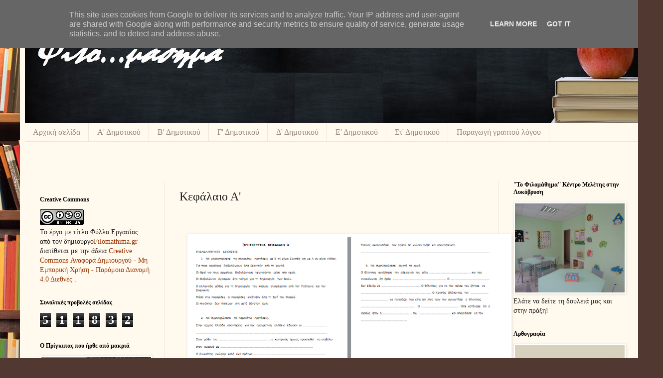

--- FILE ---
content_type: text/html; charset=UTF-8
request_url: https://www.filomathima.gr/2015/09/blog-post_97.html
body_size: 14229
content:
<!DOCTYPE html>
<html class='v2' dir='ltr' lang='el'>
<head>
<link href='https://www.blogger.com/static/v1/widgets/335934321-css_bundle_v2.css' rel='stylesheet' type='text/css'/>
<meta content='width=1100' name='viewport'/>
<meta content='text/html; charset=UTF-8' http-equiv='Content-Type'/>
<meta content='blogger' name='generator'/>
<link href='https://www.filomathima.gr/favicon.ico' rel='icon' type='image/x-icon'/>
<link href='https://www.filomathima.gr/2015/09/blog-post_97.html' rel='canonical'/>
<link rel="alternate" type="application/atom+xml" title="Φιλομαθημα - Atom" href="https://www.filomathima.gr/feeds/posts/default" />
<link rel="alternate" type="application/rss+xml" title="Φιλομαθημα - RSS" href="https://www.filomathima.gr/feeds/posts/default?alt=rss" />
<link rel="service.post" type="application/atom+xml" title="Φιλομαθημα - Atom" href="https://www.blogger.com/feeds/6017998096931494014/posts/default" />

<link rel="alternate" type="application/atom+xml" title="Φιλομαθημα - Atom" href="https://www.filomathima.gr/feeds/8791746405784663138/comments/default" />
<!--Can't find substitution for tag [blog.ieCssRetrofitLinks]-->
<link href='https://blogger.googleusercontent.com/img/b/R29vZ2xl/AVvXsEiStDeSs_EQhDihGE8POh0OGThYUcz7Zz7Hw8RmAH5mqGVkxHdOlcC-TnlMlZOBiN0bQDuiKoA3gX0TJAsfZvM8-c54kPwvgN2sT8oCcgZvXWYeWsBeomnSVUpu7ABRr-heK-8vQ_9mLAc_/s640/%25CE%25A7%25CF%2589%25CF%2581%25CE%25AF%25CF%2582+%25CF%2584%25CE%25AF%25CF%2584%25CE%25BB%25CE%25BF2.png' rel='image_src'/>
<meta content='https://www.filomathima.gr/2015/09/blog-post_97.html' property='og:url'/>
<meta content='Κεφάλαιο Α&#39;' property='og:title'/>
<meta content='         ' property='og:description'/>
<meta content='https://blogger.googleusercontent.com/img/b/R29vZ2xl/AVvXsEiStDeSs_EQhDihGE8POh0OGThYUcz7Zz7Hw8RmAH5mqGVkxHdOlcC-TnlMlZOBiN0bQDuiKoA3gX0TJAsfZvM8-c54kPwvgN2sT8oCcgZvXWYeWsBeomnSVUpu7ABRr-heK-8vQ_9mLAc_/w1200-h630-p-k-no-nu/%25CE%25A7%25CF%2589%25CF%2581%25CE%25AF%25CF%2582+%25CF%2584%25CE%25AF%25CF%2584%25CE%25BB%25CE%25BF2.png' property='og:image'/>
<title>Φιλομαθημα: Κεφάλαιο Α'</title>
<style id='page-skin-1' type='text/css'><!--
/*
-----------------------------------------------
Blogger Template Style
Name:     Simple
Designer: Blogger
URL:      www.blogger.com
----------------------------------------------- */
/* Content
----------------------------------------------- */
body {
font: normal normal 14px Georgia, Utopia, 'Palatino Linotype', Palatino, serif;
color: #222222;
background: #513831 url(//themes.googleusercontent.com/image?id=1KH22PlFqsiVYxboQNAoJjYmRbw5M4REHmdJbHT5M2x9zVMGrCqwSjZvaQW_A10KPc6Il) repeat scroll top center /* Credit: luoman (http://www.istockphoto.com/googleimages.php?id=11394138&amp;platform=blogger) */;
padding: 0 40px 40px 40px;
}
html body .region-inner {
min-width: 0;
max-width: 100%;
width: auto;
}
h2 {
font-size: 22px;
}
a:link {
text-decoration:none;
color: #993300;
}
a:visited {
text-decoration:none;
color: #888888;
}
a:hover {
text-decoration:underline;
color: #ff1900;
}
.body-fauxcolumn-outer .fauxcolumn-inner {
background: transparent none repeat scroll top left;
_background-image: none;
}
.body-fauxcolumn-outer .cap-top {
position: absolute;
z-index: 1;
height: 400px;
width: 100%;
}
.body-fauxcolumn-outer .cap-top .cap-left {
width: 100%;
background: transparent none repeat-x scroll top left;
_background-image: none;
}
.content-outer {
-moz-box-shadow: 0 0 40px rgba(0, 0, 0, .15);
-webkit-box-shadow: 0 0 5px rgba(0, 0, 0, .15);
-goog-ms-box-shadow: 0 0 10px #333333;
box-shadow: 0 0 40px rgba(0, 0, 0, .15);
margin-bottom: 1px;
}
.content-inner {
padding: 10px 10px;
}
.content-inner {
background-color: #fff9ee;
}
/* Header
----------------------------------------------- */
.header-outer {
background: #ccb666 url(//www.blogblog.com/1kt/simple/gradients_light.png) repeat-x scroll 0 -400px;
_background-image: none;
}
.Header h1 {
font: normal normal 48px Georgia, Utopia, 'Palatino Linotype', Palatino, serif;
color: #ffffff;
text-shadow: 1px 2px 3px rgba(0, 0, 0, .2);
}
.Header h1 a {
color: #ffffff;
}
.Header .description {
font-size: 140%;
color: #ffffff;
}
.header-inner .Header .titlewrapper {
padding: 22px 30px;
}
.header-inner .Header .descriptionwrapper {
padding: 0 30px;
}
/* Tabs
----------------------------------------------- */
.tabs-inner .section:first-child {
border-top: 0 solid #eee5dd;
}
.tabs-inner .section:first-child ul {
margin-top: -0;
border-top: 0 solid #eee5dd;
border-left: 0 solid #eee5dd;
border-right: 0 solid #eee5dd;
}
.tabs-inner .widget ul {
background: #fff9ee none repeat-x scroll 0 -800px;
_background-image: none;
border-bottom: 1px solid #eee5dd;
margin-top: 0;
margin-left: -30px;
margin-right: -30px;
}
.tabs-inner .widget li a {
display: inline-block;
padding: .6em 1em;
font: normal normal 16px Georgia, Utopia, 'Palatino Linotype', Palatino, serif;
color: #998877;
border-left: 1px solid #fff9ee;
border-right: 1px solid #eee5dd;
}
.tabs-inner .widget li:first-child a {
border-left: none;
}
.tabs-inner .widget li.selected a, .tabs-inner .widget li a:hover {
color: #000000;
background-color: #fff9ee;
text-decoration: none;
}
/* Columns
----------------------------------------------- */
.main-outer {
border-top: 0 solid #eee5dd;
}
.fauxcolumn-left-outer .fauxcolumn-inner {
border-right: 1px solid #eee5dd;
}
.fauxcolumn-right-outer .fauxcolumn-inner {
border-left: 1px solid #eee5dd;
}
/* Headings
----------------------------------------------- */
div.widget > h2,
div.widget h2.title {
margin: 0 0 1em 0;
font: normal bold 12px Georgia, Utopia, 'Palatino Linotype', Palatino, serif;
color: #000000;
}
/* Widgets
----------------------------------------------- */
.widget .zippy {
color: #999999;
text-shadow: 2px 2px 1px rgba(0, 0, 0, .1);
}
.widget .popular-posts ul {
list-style: none;
}
/* Posts
----------------------------------------------- */
h2.date-header {
font: normal bold 11px Arial, Tahoma, Helvetica, FreeSans, sans-serif;
}
.date-header span {
background-color: transparent;
color: #222222;
padding: inherit;
letter-spacing: inherit;
margin: inherit;
}
.main-inner {
padding-top: 30px;
padding-bottom: 30px;
}
.main-inner .column-center-inner {
padding: 0 15px;
}
.main-inner .column-center-inner .section {
margin: 0 15px;
}
.post {
margin: 0 0 25px 0;
}
h3.post-title, .comments h4 {
font: normal normal 24px Georgia, Utopia, 'Palatino Linotype', Palatino, serif;
margin: .75em 0 0;
}
.post-body {
font-size: 110%;
line-height: 1.4;
position: relative;
}
.post-body img, .post-body .tr-caption-container, .Profile img, .Image img,
.BlogList .item-thumbnail img {
padding: 2px;
background: #ffffff;
border: 1px solid #eeeeee;
-moz-box-shadow: 1px 1px 5px rgba(0, 0, 0, .1);
-webkit-box-shadow: 1px 1px 5px rgba(0, 0, 0, .1);
box-shadow: 1px 1px 5px rgba(0, 0, 0, .1);
}
.post-body img, .post-body .tr-caption-container {
padding: 5px;
}
.post-body .tr-caption-container {
color: #222222;
}
.post-body .tr-caption-container img {
padding: 0;
background: transparent;
border: none;
-moz-box-shadow: 0 0 0 rgba(0, 0, 0, .1);
-webkit-box-shadow: 0 0 0 rgba(0, 0, 0, .1);
box-shadow: 0 0 0 rgba(0, 0, 0, .1);
}
.post-header {
margin: 0 0 1.5em;
line-height: 1.6;
font-size: 90%;
}
.post-footer {
margin: 20px -2px 0;
padding: 5px 10px;
color: #666555;
background-color: #eee9dd;
border-bottom: 1px solid #eeeeee;
line-height: 1.6;
font-size: 90%;
}
#comments .comment-author {
padding-top: 1.5em;
border-top: 1px solid #eee5dd;
background-position: 0 1.5em;
}
#comments .comment-author:first-child {
padding-top: 0;
border-top: none;
}
.avatar-image-container {
margin: .2em 0 0;
}
#comments .avatar-image-container img {
border: 1px solid #eeeeee;
}
/* Comments
----------------------------------------------- */
.comments .comments-content .icon.blog-author {
background-repeat: no-repeat;
background-image: url([data-uri]);
}
.comments .comments-content .loadmore a {
border-top: 1px solid #999999;
border-bottom: 1px solid #999999;
}
.comments .comment-thread.inline-thread {
background-color: #eee9dd;
}
.comments .continue {
border-top: 2px solid #999999;
}
/* Accents
---------------------------------------------- */
.section-columns td.columns-cell {
border-left: 1px solid #eee5dd;
}
.blog-pager {
background: transparent none no-repeat scroll top center;
}
.blog-pager-older-link, .home-link,
.blog-pager-newer-link {
background-color: #fff9ee;
padding: 5px;
}
.footer-outer {
border-top: 0 dashed #bbbbbb;
}
/* Mobile
----------------------------------------------- */
body.mobile  {
background-size: auto;
}
.mobile .body-fauxcolumn-outer {
background: transparent none repeat scroll top left;
}
.mobile .body-fauxcolumn-outer .cap-top {
background-size: 100% auto;
}
.mobile .content-outer {
-webkit-box-shadow: 0 0 3px rgba(0, 0, 0, .15);
box-shadow: 0 0 3px rgba(0, 0, 0, .15);
}
.mobile .tabs-inner .widget ul {
margin-left: 0;
margin-right: 0;
}
.mobile .post {
margin: 0;
}
.mobile .main-inner .column-center-inner .section {
margin: 0;
}
.mobile .date-header span {
padding: 0.1em 10px;
margin: 0 -10px;
}
.mobile h3.post-title {
margin: 0;
}
.mobile .blog-pager {
background: transparent none no-repeat scroll top center;
}
.mobile .footer-outer {
border-top: none;
}
.mobile .main-inner, .mobile .footer-inner {
background-color: #fff9ee;
}
.mobile-index-contents {
color: #222222;
}
.mobile-link-button {
background-color: #993300;
}
.mobile-link-button a:link, .mobile-link-button a:visited {
color: #ffffff;
}
.mobile .tabs-inner .section:first-child {
border-top: none;
}
.mobile .tabs-inner .PageList .widget-content {
background-color: #fff9ee;
color: #000000;
border-top: 1px solid #eee5dd;
border-bottom: 1px solid #eee5dd;
}
.mobile .tabs-inner .PageList .widget-content .pagelist-arrow {
border-left: 1px solid #eee5dd;
}

--></style>
<style id='template-skin-1' type='text/css'><!--
body {
min-width: 1250px;
}
.content-outer, .content-fauxcolumn-outer, .region-inner {
min-width: 1250px;
max-width: 1250px;
_width: 1250px;
}
.main-inner .columns {
padding-left: 280px;
padding-right: 280px;
}
.main-inner .fauxcolumn-center-outer {
left: 280px;
right: 280px;
/* IE6 does not respect left and right together */
_width: expression(this.parentNode.offsetWidth -
parseInt("280px") -
parseInt("280px") + 'px');
}
.main-inner .fauxcolumn-left-outer {
width: 280px;
}
.main-inner .fauxcolumn-right-outer {
width: 280px;
}
.main-inner .column-left-outer {
width: 280px;
right: 100%;
margin-left: -280px;
}
.main-inner .column-right-outer {
width: 280px;
margin-right: -280px;
}
#layout {
min-width: 0;
}
#layout .content-outer {
min-width: 0;
width: 800px;
}
#layout .region-inner {
min-width: 0;
width: auto;
}
body#layout div.add_widget {
padding: 8px;
}
body#layout div.add_widget a {
margin-left: 32px;
}
--></style>
<style>
    body {background-image:url(\/\/themes.googleusercontent.com\/image?id=1KH22PlFqsiVYxboQNAoJjYmRbw5M4REHmdJbHT5M2x9zVMGrCqwSjZvaQW_A10KPc6Il);}
    
@media (max-width: 200px) { body {background-image:url(\/\/themes.googleusercontent.com\/image?id=1KH22PlFqsiVYxboQNAoJjYmRbw5M4REHmdJbHT5M2x9zVMGrCqwSjZvaQW_A10KPc6Il&options=w200);}}
@media (max-width: 400px) and (min-width: 201px) { body {background-image:url(\/\/themes.googleusercontent.com\/image?id=1KH22PlFqsiVYxboQNAoJjYmRbw5M4REHmdJbHT5M2x9zVMGrCqwSjZvaQW_A10KPc6Il&options=w400);}}
@media (max-width: 800px) and (min-width: 401px) { body {background-image:url(\/\/themes.googleusercontent.com\/image?id=1KH22PlFqsiVYxboQNAoJjYmRbw5M4REHmdJbHT5M2x9zVMGrCqwSjZvaQW_A10KPc6Il&options=w800);}}
@media (max-width: 1200px) and (min-width: 801px) { body {background-image:url(\/\/themes.googleusercontent.com\/image?id=1KH22PlFqsiVYxboQNAoJjYmRbw5M4REHmdJbHT5M2x9zVMGrCqwSjZvaQW_A10KPc6Il&options=w1200);}}
/* Last tag covers anything over one higher than the previous max-size cap. */
@media (min-width: 1201px) { body {background-image:url(\/\/themes.googleusercontent.com\/image?id=1KH22PlFqsiVYxboQNAoJjYmRbw5M4REHmdJbHT5M2x9zVMGrCqwSjZvaQW_A10KPc6Il&options=w1600);}}
  </style>
<link href='https://www.blogger.com/dyn-css/authorization.css?targetBlogID=6017998096931494014&amp;zx=9706eac5-fe78-4ad2-b79d-cf360b1401bd' media='none' onload='if(media!=&#39;all&#39;)media=&#39;all&#39;' rel='stylesheet'/><noscript><link href='https://www.blogger.com/dyn-css/authorization.css?targetBlogID=6017998096931494014&amp;zx=9706eac5-fe78-4ad2-b79d-cf360b1401bd' rel='stylesheet'/></noscript>
<meta name='google-adsense-platform-account' content='ca-host-pub-1556223355139109'/>
<meta name='google-adsense-platform-domain' content='blogspot.com'/>

<script async src="https://pagead2.googlesyndication.com/pagead/js/adsbygoogle.js?client=ca-pub-8218477949286741&host=ca-host-pub-1556223355139109" crossorigin="anonymous"></script>

<!-- data-ad-client=ca-pub-8218477949286741 -->

<script type="text/javascript" language="javascript">
  // Supply ads personalization default for EEA readers
  // See https://www.blogger.com/go/adspersonalization
  adsbygoogle = window.adsbygoogle || [];
  if (typeof adsbygoogle.requestNonPersonalizedAds === 'undefined') {
    adsbygoogle.requestNonPersonalizedAds = 1;
  }
</script>


</head>
<body class='loading variant-literate'>
<div class='navbar no-items section' id='navbar' name='Navbar'>
</div>
<div class='body-fauxcolumns'>
<div class='fauxcolumn-outer body-fauxcolumn-outer'>
<div class='cap-top'>
<div class='cap-left'></div>
<div class='cap-right'></div>
</div>
<div class='fauxborder-left'>
<div class='fauxborder-right'></div>
<div class='fauxcolumn-inner'>
</div>
</div>
<div class='cap-bottom'>
<div class='cap-left'></div>
<div class='cap-right'></div>
</div>
</div>
</div>
<div class='content'>
<div class='content-fauxcolumns'>
<div class='fauxcolumn-outer content-fauxcolumn-outer'>
<div class='cap-top'>
<div class='cap-left'></div>
<div class='cap-right'></div>
</div>
<div class='fauxborder-left'>
<div class='fauxborder-right'></div>
<div class='fauxcolumn-inner'>
</div>
</div>
<div class='cap-bottom'>
<div class='cap-left'></div>
<div class='cap-right'></div>
</div>
</div>
</div>
<div class='content-outer'>
<div class='content-cap-top cap-top'>
<div class='cap-left'></div>
<div class='cap-right'></div>
</div>
<div class='fauxborder-left content-fauxborder-left'>
<div class='fauxborder-right content-fauxborder-right'></div>
<div class='content-inner'>
<header>
<div class='header-outer'>
<div class='header-cap-top cap-top'>
<div class='cap-left'></div>
<div class='cap-right'></div>
</div>
<div class='fauxborder-left header-fauxborder-left'>
<div class='fauxborder-right header-fauxborder-right'></div>
<div class='region-inner header-inner'>
<div class='header section' id='header' name='Κεφαλίδα'><div class='widget Header' data-version='1' id='Header1'>
<div id='header-inner'>
<a href='https://www.filomathima.gr/' style='display: block'>
<img alt='Φιλομαθημα' height='207px; ' id='Header1_headerimg' src='https://blogger.googleusercontent.com/img/b/R29vZ2xl/AVvXsEjBd2JDzzwVP_Q9bGp2idUvgPKOaI_EmXQNkTtcksdiOW3HJecGUF5Qi-lpQdh3SMJo7yAuwsdO97YV44hXjxUehYba_Csi1J3Bg00vhDBZx_zSMP1Jfz6dRO3VRxxfTNRKS1bvnzRa-9Et/s1600-r/chalkboard+and+books+-+istock%252C+rights+cleared3.jpg' style='display: block' width='1237px; '/>
</a>
</div>
</div></div>
</div>
</div>
<div class='header-cap-bottom cap-bottom'>
<div class='cap-left'></div>
<div class='cap-right'></div>
</div>
</div>
</header>
<div class='tabs-outer'>
<div class='tabs-cap-top cap-top'>
<div class='cap-left'></div>
<div class='cap-right'></div>
</div>
<div class='fauxborder-left tabs-fauxborder-left'>
<div class='fauxborder-right tabs-fauxborder-right'></div>
<div class='region-inner tabs-inner'>
<div class='tabs section' id='crosscol' name='Σε όλες τις στήλες'><div class='widget PageList' data-version='1' id='PageList1'>
<h2>Σελίδες</h2>
<div class='widget-content'>
<ul>
<li>
<a href='https://www.filomathima.gr/'>Αρχική σελίδα</a>
</li>
<li>
<a href='https://www.filomathima.gr/p/blog-page.html'>Α' Δημοτικού</a>
</li>
<li>
<a href='https://www.filomathima.gr/p/blog-page_3.html'>Β' Δημοτικού</a>
</li>
<li>
<a href='https://www.filomathima.gr/p/blog-page_2.html'>Γ' Δημοτικού</a>
</li>
<li>
<a href='https://www.filomathima.gr/p/blog-page_4.html'>Δ' Δημοτικού</a>
</li>
<li>
<a href='https://www.filomathima.gr/p/blog-page_20.html'>Ε' Δημοτικού</a>
</li>
<li>
<a href='https://www.filomathima.gr/p/blog-page_92.html'>Στ' Δημοτικού</a>
</li>
<li>
<a href='https://www.filomathima.gr/p/blog-page_85.html'>Παραγωγή γραπτού λόγου</a>
</li>
</ul>
<div class='clear'></div>
</div>
</div></div>
<div class='tabs section' id='crosscol-overflow' name='Cross-Column 2'><div class='widget HTML' data-version='1' id='HTML3'>
<h2 class='title'>Επισκεφτείτε μας και στο Facebook!</h2>
<div class='widget-content'>
<div id="fb-root"></div>
<script>(function(d, s, id) {
  var js, fjs = d.getElementsByTagName(s)[0];
  if (d.getElementById(id)) return;
  js = d.createElement(s); js.id = id;
  js.src = "//connect.facebook.net/en_US/all.js#xfbml=1";
  fjs.parentNode.insertBefore(js, fjs);
}(document, 'script', 'facebook-jssdk'));</script>
<div class="fb-like" data-href="https://www.facebook.com/filomathima" data-send="true" data-width="450" data-show-faces="true"></div>
</div>
<div class='clear'></div>
</div></div>
</div>
</div>
<div class='tabs-cap-bottom cap-bottom'>
<div class='cap-left'></div>
<div class='cap-right'></div>
</div>
</div>
<div class='main-outer'>
<div class='main-cap-top cap-top'>
<div class='cap-left'></div>
<div class='cap-right'></div>
</div>
<div class='fauxborder-left main-fauxborder-left'>
<div class='fauxborder-right main-fauxborder-right'></div>
<div class='region-inner main-inner'>
<div class='columns fauxcolumns'>
<div class='fauxcolumn-outer fauxcolumn-center-outer'>
<div class='cap-top'>
<div class='cap-left'></div>
<div class='cap-right'></div>
</div>
<div class='fauxborder-left'>
<div class='fauxborder-right'></div>
<div class='fauxcolumn-inner'>
</div>
</div>
<div class='cap-bottom'>
<div class='cap-left'></div>
<div class='cap-right'></div>
</div>
</div>
<div class='fauxcolumn-outer fauxcolumn-left-outer'>
<div class='cap-top'>
<div class='cap-left'></div>
<div class='cap-right'></div>
</div>
<div class='fauxborder-left'>
<div class='fauxborder-right'></div>
<div class='fauxcolumn-inner'>
</div>
</div>
<div class='cap-bottom'>
<div class='cap-left'></div>
<div class='cap-right'></div>
</div>
</div>
<div class='fauxcolumn-outer fauxcolumn-right-outer'>
<div class='cap-top'>
<div class='cap-left'></div>
<div class='cap-right'></div>
</div>
<div class='fauxborder-left'>
<div class='fauxborder-right'></div>
<div class='fauxcolumn-inner'>
</div>
</div>
<div class='cap-bottom'>
<div class='cap-left'></div>
<div class='cap-right'></div>
</div>
</div>
<!-- corrects IE6 width calculation -->
<div class='columns-inner'>
<div class='column-center-outer'>
<div class='column-center-inner'>
<div class='main section' id='main' name='Κύριος'><div class='widget Blog' data-version='1' id='Blog1'>
<div class='blog-posts hfeed'>

          <div class="date-outer">
        

          <div class="date-posts">
        
<div class='post-outer'>
<div class='post hentry uncustomized-post-template' itemprop='blogPost' itemscope='itemscope' itemtype='http://schema.org/BlogPosting'>
<meta content='https://blogger.googleusercontent.com/img/b/R29vZ2xl/AVvXsEiStDeSs_EQhDihGE8POh0OGThYUcz7Zz7Hw8RmAH5mqGVkxHdOlcC-TnlMlZOBiN0bQDuiKoA3gX0TJAsfZvM8-c54kPwvgN2sT8oCcgZvXWYeWsBeomnSVUpu7ABRr-heK-8vQ_9mLAc_/s640/%25CE%25A7%25CF%2589%25CF%2581%25CE%25AF%25CF%2582+%25CF%2584%25CE%25AF%25CF%2584%25CE%25BB%25CE%25BF2.png' itemprop='image_url'/>
<meta content='6017998096931494014' itemprop='blogId'/>
<meta content='8791746405784663138' itemprop='postId'/>
<a name='8791746405784663138'></a>
<h3 class='post-title entry-title' itemprop='name'>
Κεφάλαιο Α'
</h3>
<div class='post-header'>
<div class='post-header-line-1'></div>
</div>
<div class='post-body entry-content' id='post-body-8791746405784663138' itemprop='description articleBody'>
<div dir="ltr" style="text-align: left;" trbidi="on">
<br />
<div>
<br /></div>
<div class="separator" style="clear: both; text-align: center;">
<a href="https://blogger.googleusercontent.com/img/b/R29vZ2xl/AVvXsEiStDeSs_EQhDihGE8POh0OGThYUcz7Zz7Hw8RmAH5mqGVkxHdOlcC-TnlMlZOBiN0bQDuiKoA3gX0TJAsfZvM8-c54kPwvgN2sT8oCcgZvXWYeWsBeomnSVUpu7ABRr-heK-8vQ_9mLAc_/s1600/%25CE%25A7%25CF%2589%25CF%2581%25CE%25AF%25CF%2582+%25CF%2584%25CE%25AF%25CF%2584%25CE%25BB%25CE%25BF2.png" imageanchor="1" style="margin-left: 1em; margin-right: 1em;"><img border="0" height="424" src="https://blogger.googleusercontent.com/img/b/R29vZ2xl/AVvXsEiStDeSs_EQhDihGE8POh0OGThYUcz7Zz7Hw8RmAH5mqGVkxHdOlcC-TnlMlZOBiN0bQDuiKoA3gX0TJAsfZvM8-c54kPwvgN2sT8oCcgZvXWYeWsBeomnSVUpu7ABRr-heK-8vQ_9mLAc_/s640/%25CE%25A7%25CF%2589%25CF%2581%25CE%25AF%25CF%2582+%25CF%2584%25CE%25AF%25CF%2584%25CE%25BB%25CE%25BF2.png" width="640" /></a></div>
<div>
<br /></div>
<div>
<a name="more"></a><br /></div>
<a href="https://docs.google.com/document/d/1f9lBPBsZQYvYaD5vhxGQIJ-KW_pIcGys4hjp0ZRKxHE/edit?usp=sharing" target="_blank">Κεφάλαιο Α</a></div>
<div style='clear: both;'></div>
</div>
<div class='post-footer'>
<div class='post-footer-line post-footer-line-1'>
<span class='post-author vcard'>
</span>
<span class='post-timestamp'>
</span>
<span class='post-comment-link'>
</span>
<span class='post-icons'>
<span class='item-action'>
<a href='https://www.blogger.com/email-post/6017998096931494014/8791746405784663138' title='Αποστολή ανάρτησης'>
<img alt='' class='icon-action' height='13' src='https://resources.blogblog.com/img/icon18_email.gif' width='18'/>
</a>
</span>
<span class='item-control blog-admin pid-2027180933'>
<a href='https://www.blogger.com/post-edit.g?blogID=6017998096931494014&postID=8791746405784663138&from=pencil' title='Επεξεργασία ανάρτησης'>
<img alt='' class='icon-action' height='18' src='https://resources.blogblog.com/img/icon18_edit_allbkg.gif' width='18'/>
</a>
</span>
</span>
<div class='post-share-buttons goog-inline-block'>
<a class='goog-inline-block share-button sb-email' href='https://www.blogger.com/share-post.g?blogID=6017998096931494014&postID=8791746405784663138&target=email' target='_blank' title='Αποστολή με μήνυμα ηλεκτρονικού ταχυδρομείου
'><span class='share-button-link-text'>Αποστολή με μήνυμα ηλεκτρονικού ταχυδρομείου
</span></a><a class='goog-inline-block share-button sb-blog' href='https://www.blogger.com/share-post.g?blogID=6017998096931494014&postID=8791746405784663138&target=blog' onclick='window.open(this.href, "_blank", "height=270,width=475"); return false;' target='_blank' title='BlogThis!'><span class='share-button-link-text'>BlogThis!</span></a><a class='goog-inline-block share-button sb-twitter' href='https://www.blogger.com/share-post.g?blogID=6017998096931494014&postID=8791746405784663138&target=twitter' target='_blank' title='Κοινοποίηση στο X'><span class='share-button-link-text'>Κοινοποίηση στο X</span></a><a class='goog-inline-block share-button sb-facebook' href='https://www.blogger.com/share-post.g?blogID=6017998096931494014&postID=8791746405784663138&target=facebook' onclick='window.open(this.href, "_blank", "height=430,width=640"); return false;' target='_blank' title='Μοιραστείτε το στο Facebook'><span class='share-button-link-text'>Μοιραστείτε το στο Facebook</span></a><a class='goog-inline-block share-button sb-pinterest' href='https://www.blogger.com/share-post.g?blogID=6017998096931494014&postID=8791746405784663138&target=pinterest' target='_blank' title='Κοινοποίηση στο Pinterest'><span class='share-button-link-text'>Κοινοποίηση στο Pinterest</span></a>
</div>
</div>
<div class='post-footer-line post-footer-line-2'>
<span class='post-labels'>
</span>
</div>
<div class='post-footer-line post-footer-line-3'>
<span class='post-location'>
</span>
</div>
</div>
</div>
<div class='comments' id='comments'>
<a name='comments'></a>
<h4>Δεν υπάρχουν σχόλια:</h4>
<div id='Blog1_comments-block-wrapper'>
<dl class='avatar-comment-indent' id='comments-block'>
</dl>
</div>
<p class='comment-footer'>
<div class='comment-form'>
<a name='comment-form'></a>
<h4 id='comment-post-message'>Δημοσίευση σχολίου</h4>
<p>
</p>
<a href='https://www.blogger.com/comment/frame/6017998096931494014?po=8791746405784663138&hl=el&saa=85391&origin=https://www.filomathima.gr' id='comment-editor-src'></a>
<iframe allowtransparency='true' class='blogger-iframe-colorize blogger-comment-from-post' frameborder='0' height='410px' id='comment-editor' name='comment-editor' src='' width='100%'></iframe>
<script src='https://www.blogger.com/static/v1/jsbin/2830521187-comment_from_post_iframe.js' type='text/javascript'></script>
<script type='text/javascript'>
      BLOG_CMT_createIframe('https://www.blogger.com/rpc_relay.html');
    </script>
</div>
</p>
</div>
</div>

        </div></div>
      
</div>
<div class='blog-pager' id='blog-pager'>
<span id='blog-pager-newer-link'>
<a class='blog-pager-newer-link' href='https://www.filomathima.gr/2015/09/blog-post_23.html' id='Blog1_blog-pager-newer-link' title='Νεότερη ανάρτηση'>Νεότερη ανάρτηση</a>
</span>
<span id='blog-pager-older-link'>
<a class='blog-pager-older-link' href='https://www.filomathima.gr/2015/09/2_87.html' id='Blog1_blog-pager-older-link' title='Παλαιότερη Ανάρτηση'>Παλαιότερη Ανάρτηση</a>
</span>
<a class='home-link' href='https://www.filomathima.gr/'>Αρχική σελίδα</a>
</div>
<div class='clear'></div>
<div class='post-feeds'>
<div class='feed-links'>
Εγγραφή σε:
<a class='feed-link' href='https://www.filomathima.gr/feeds/8791746405784663138/comments/default' target='_blank' type='application/atom+xml'>Σχόλια ανάρτησης (Atom)</a>
</div>
</div>
</div><div class='widget Image' data-version='1' id='Image4'>
<h2>Πάμε για...μάθημα!</h2>
<div class='widget-content'>
<a href='http://filomathima.blogspot.gr/p/blog-page_80.html'>
<img alt='Πάμε για...μάθημα!' height='307' id='Image4_img' src='https://blogger.googleusercontent.com/img/b/R29vZ2xl/AVvXsEjbislGbmfniU1zGlAeUzMWIxHCrZaH0efLAVmFfINWk65d4Y_6PdHBXj4RPwDRP7C5sAIOy37LBr8KRkC8iZf7iOd7jKSi2Dowhph3mX8TGB9YDKHduV6E4r1RP_PY7gp173ry1Gx4x_Ry/s1600/township-clipart-clip-art-school_1404142227.jpg' width='600'/>
</a>
<br/>
<span class='caption'>Μπείτε για να επιλέξετε τάξη</span>
</div>
<div class='clear'></div>
</div><div class='widget HTML' data-version='1' id='HTML2'>
<h2 class='title'>20 βιβλιοπροτάσεις για την ΣΤ Δημοτικού</h2>
<div class='widget-content'>
<iframe src="https://docs.google.com/presentation/d/1I6-IWpUF_CHi6xr09HY0l0y-Yn4dG9-sXn8idkjmZf4/embed?start=true&loop=true&delayms=10000" frameborder="0" width="640" height="389" allowfullscreen="true" mozallowfullscreen="true" webkitallowfullscreen="true"></iframe>
</div>
<div class='clear'></div>
</div></div>
</div>
</div>
<div class='column-left-outer'>
<div class='column-left-inner'>
<aside>
<div class='sidebar section' id='sidebar-left-1'><div class='widget HTML' data-version='1' id='HTML4'>
<div class='widget-content'>
<script data-ad-client="ca-pub-8218477949286741" async src="https://pagead2.googlesyndication.com/pagead/js/adsbygoogle.js"></script>
</div>
<div class='clear'></div>
</div><div class='widget HTML' data-version='1' id='HTML1'>
<h2 class='title'>Creative Commons</h2>
<div class='widget-content'>
<a rel="license" href="http://creativecommons.org/licenses/by-nc-sa/4.0/"><img alt="Άδεια Creative Commons" style="border-width:0" src="https://i.creativecommons.org/l/by-nc-sa/4.0/88x31.png" /></a><br />Το έργο με τίτλο <span xmlns:dct="http://purl.org/dc/terms/" property="dct:title">Φύλλα Εργασίας</span> από τον δημιουργό<a xmlns:cc="http://creativecommons.org/ns#" href="http://www.filomathima.gr" property="cc:attributionName" rel="cc:attributionURL">Filomathima.gr</a> διατίθεται με την άδεια <a rel="license" href="http://creativecommons.org/licenses/by-nc-sa/4.0/">Creative Commons Αναφορά Δημιουργού - Μη Εμπορική Χρήση - Παρόμοια Διανομή 4.0 Διεθνές </a>.
</div>
<div class='clear'></div>
</div><div class='widget Stats' data-version='1' id='Stats1'>
<h2>Συνολικές προβολές σελίδας</h2>
<div class='widget-content'>
<div id='Stats1_content' style='display: none;'>
<span class='counter-wrapper graph-counter-wrapper' id='Stats1_totalCount'>
</span>
<div class='clear'></div>
</div>
</div>
</div><div class='widget Image' data-version='1' id='Image8'>
<h2>Ο Πρίγκιπας που ήρθε από μακριά</h2>
<div class='widget-content'>
<a href='http://www.patakis.gr/viewshopproduct.aspx?id=714410'>
<img alt='Ο Πρίγκιπας που ήρθε από μακριά' height='313' id='Image8_img' src='https://blogger.googleusercontent.com/img/b/R29vZ2xl/AVvXsEhJrGCrF4K0lWI5brbF0svejlQjL-xSeMyYsslBoHzeYWTEmhykBqstySqy870HapJ4gBXzlbcFKC-dV6SVTuOG05h3Dp6Ww_nwxa7BnuYMNxfn1kgjEa9f2fHPOGWKlMA3b3lv08bn69nE/s1600-r/12509444_129372307440473_7520789522693168197_n.jpg' width='220'/>
</a>
<br/>
<span class='caption'>Το παραμύθι της δικής μας Χριστίνας κυκλοφορεί στα βιβλιοπωλεία!</span>
</div>
<div class='clear'></div>
</div><div class='widget Image' data-version='1' id='Image10'>
<h2>Οι περιπέτειες του Αδριανού και του Έκτορα</h2>
<div class='widget-content'>
<a href='http://www.patakis.gr/viewshopproduct.aspx?id=725504'>
<img alt='Οι περιπέτειες του Αδριανού και του Έκτορα' height='287' id='Image10_img' src='https://blogger.googleusercontent.com/img/b/R29vZ2xl/AVvXsEhK2rHF7HOWuj2iM__PJppl6z_Jc7am1c0s9l9AgC4Os-kugRcx2az-pOfejPgziw22_ylkwPAj3AM6vQvGjb8BtWYwUSdRChsq9SYnOL5dybHWEN04vgtg5k0Pa9sN_4qaD0bTG_PE30K1/s1600/15894440_365734453804256_8368826896722291644_n.jpg' width='220'/>
</a>
<br/>
<span class='caption'>Ακόμα ένα βιβλίο από την δική μας Χριστίνα!</span>
</div>
<div class='clear'></div>
</div><div class='widget Image' data-version='1' id='Image6'>
<h2>Σχολικές Εορτές και Εθνικές Επέτειοι</h2>
<div class='widget-content'>
<a href='http://filomathima.blogspot.gr/p/blog-page_51.html'>
<img alt='Σχολικές Εορτές και Εθνικές Επέτειοι' height='158' id='Image6_img' src='https://blogger.googleusercontent.com/img/b/R29vZ2xl/AVvXsEgeDP3j-XK85cni8tZi3MLiIl3rGsRUo_1RnSYyCIK-0z3o2rC-ECjBS_selue_khLpk_Y822kfajsAF8psmK4bZ4jgB4rNTn25g5bkbU4OQo2NaqSHQ2zy-wh6MssBqQ71IXR_SZXsVXZD/s1600/flag-575x413.jpg' width='220'/>
</a>
<br/>
<span class='caption'>Ιδέες και υλικό για σχολικές γιορτές και παρουσιάσεις.</span>
</div>
<div class='clear'></div>
</div><div class='widget Image' data-version='1' id='Image3'>
<h2>Ποιοι είμαστε</h2>
<div class='widget-content'>
<a href='http://filomathima.blogspot.gr/p/blog-page_18.html'>
<img alt='Ποιοι είμαστε' height='65' id='Image3_img' src='https://blogger.googleusercontent.com/img/b/R29vZ2xl/AVvXsEgppsiEVhTDRWmG4Nsw4dhjjm41y1yArRXU2RUi3UgaY2bZRtOEE-4JkZCwDUAjvtfx3jFiyCJP4vynS9hGo3K_G4GTTFFA5Zmdp6ElDbx9_WIaRLwdhgFvZk7Y2wUGES2k6xxkTZBAMLu2/s1600/who-we-are-omada-feature-image-610x330.png' width='120'/>
</a>
<br/>
<span class='caption'>Λίγα λόγια για τους συντελεστές</span>
</div>
<div class='clear'></div>
</div><div class='widget Text' data-version='1' id='Text2'>
<h2 class='title'>Περί Πνευματικών Δικαιωμάτων..</h2>
<div class='widget-content'>
Τα φύλλα εργασίας που υπάρχουν στη σελίδα μας, είναι προσωπική εργασία και δημιουργία των <a href="http://filomathima.blogspot.gr/p/blog-page_18.html">συντελεστών</a> της σελίδας μας. Οι ίδιοι δίνουν το δικαίωμα χρήσης τους από άλλους εκπαιδευτικούς, γονείς και μαθητές, όχι όμως και την οικειοποίηση τους ως δικό τους έργο. <div>Αν θέλετε να ανεβάσετε κάποιο φύλλο ή άσκηση σε κάποια άλλη ιστοσελίδα, ή σε κάποια εργασία, μπορείτε να το κάνετε, αρκεί να αναφέρετε την πηγή σας, δηλαδή τη σελίδα μας, ως ελάχιστη ένδειξη σεβασμού προς το έργο μας που διαθέτουμε δωρεάν προς όλους.</div><div>Αντιστοίχως όταν και εμείς θα έχουμε υλικό από άλλες πηγές θα το αναφέρουμε στο τέλος της εκάστοτε ανάρτησης.</div><div><br /></div><div>Η συγγραφική ομάδα</div>
</div>
<div class='clear'></div>
</div></div>
</aside>
</div>
</div>
<div class='column-right-outer'>
<div class='column-right-inner'>
<aside>
<div class='sidebar section' id='sidebar-right-1'><div class='widget Image' data-version='1' id='Image9'>
<h2>''Το Φιλομάθημα'' Κέντρο Μελέτης στην Λυκόβρυση</h2>
<div class='widget-content'>
<a href='http://meletiskentro.blogspot.gr/'>
<img alt='&#39;&#39;Το Φιλομάθημα&#39;&#39; Κέντρο Μελέτης στην Λυκόβρυση' height='179' id='Image9_img' src='https://blogger.googleusercontent.com/img/b/R29vZ2xl/AVvXsEjbq2F5Q_a2yPDvga2JMgpFtTcBTChEts_aJJzC3fiEQoUfMnGi5M8M6biEas0Vg9im2mPRjODT65gmMiGm94DmGLg_HmiML1IGtovKbCyILGo2if0M4V-z5VJvts7muSvh_sB4nDq-Jsvo/s1600/1488201_578900398854752_2044641790_n.jpg' width='220'/>
</a>
<br/>
<span class='caption'>Ελάτε να δείτε τη δουλειά μας και στην πράξη!</span>
</div>
<div class='clear'></div>
</div><div class='widget Image' data-version='1' id='Image5'>
<h2>Αρθογραφία</h2>
<div class='widget-content'>
<a href='http://filomathima.blogspot.gr/p/blog-page_21.html'>
<img alt='Αρθογραφία' height='220' id='Image5_img' src='https://blogger.googleusercontent.com/img/b/R29vZ2xl/AVvXsEj15aBu_yjoLmeN9VN9eiTVarHpWYtKip8hSv3chniG5oH5LUuFVtVdxNhYs40-HP1Hi9DWHFniONwVte5AiJyKAGmYH_6M6-w-syNihKBbzk8UEtghd0IMFsFf6B09GGNIxJRVjCtjgMW2/s1600/images.jpg' width='220'/>
</a>
<br/>
<span class='caption'>Με πλήκτρα αντί μελάνης...</span>
</div>
<div class='clear'></div>
</div><div class='widget Image' data-version='1' id='Image1'>
<h2>Η Βιβλιοθήκη μας!</h2>
<div class='widget-content'>
<a href='http://filomathima.blogspot.gr/p/blog-page_25.html'>
<img alt='Η Βιβλιοθήκη μας!' height='270' id='Image1_img' src='https://blogger.googleusercontent.com/img/b/R29vZ2xl/AVvXsEguSp2HP8b4bXgM9zvmsRybSxcN3ROryaRzWc6R1NH2K8Qv_RLj5TMIyPQqc04_uaG-8b3C3nDFKhv2ls5AAi8qQ5w5jvooPQFyGMWinjTx-0UEGT-Fpgh-uoefJpHg4EN8VSosHcDQd_kU/s1600/books_small.jpg' width='220'/>
</a>
<br/>
<span class='caption'>E-books που μαζεύουμε από το διαδίκτυο</span>
</div>
<div class='clear'></div>
</div><div class='widget Image' data-version='1' id='Image2'>
<h2>Ψηφιακά Μουσεία</h2>
<div class='widget-content'>
<a href='http://filomathima.blogspot.gr/p/blog-page_11.html'>
<img alt='Ψηφιακά Μουσεία' height='183' id='Image2_img' src='https://blogger.googleusercontent.com/img/b/R29vZ2xl/AVvXsEgy6lwubdR8oo3d2dft5lq8bGNMhhG0pNbgLMJsBKYCdrvCvsB0s4WAk5lloj_yRh3mJnpIhRDAlF-nYUJ_LU43Nyp1_IXvSmwHLM8tqmoC2gKMTMVl31oBI7vIXtwqWy9LhwYWPrbq23VZ/s1600/45698.jpg' width='270'/>
</a>
<br/>
<span class='caption'>Σύνδεσμοι με ψηφιακά μουσεία</span>
</div>
<div class='clear'></div>
</div><div class='widget Image' data-version='1' id='Image7'>
<h2>Διαδραστικά Εκπαιδευτικά Παιχνίδια</h2>
<div class='widget-content'>
<a href='http://filomathima.blogspot.gr/p/blog-page_69.html'>
<img alt='Διαδραστικά Εκπαιδευτικά Παιχνίδια' height='220' id='Image7_img' src='https://blogger.googleusercontent.com/img/b/R29vZ2xl/AVvXsEhRO1CSbebeL21vgGnT-sB5qMmTlSLCz4PNnyl2v2YnCtdpRFzyh0ZXCvBAiJYY16HoRrG1cMg_nLObQJLmnwgjYB0DXTl1f7sfc9VgICgvC4frQyEKXEQXAqpKy-wOext3UVsIXzUrTt27/s1600/mzl.smhadlnz.png' width='220'/>
</a>
<br/>
</div>
<div class='clear'></div>
</div><div class='widget LinkList' data-version='1' id='LinkList2'>
<h2>Χρήσιμοι Σύνδεσμοι Εκπαιδευτικού Περιεχομένου</h2>
<div class='widget-content'>
<ul>
<li><a href='http://ebooks.edu.gr/'>Διαδραστικά Σχολικά Βιβλία</a></li>
<li><a href='http://www.kpe.gr/'>Πύλη Περιβαλλοντικής Εκπαίδευσης</a></li>
<li><a href='http://www.greek-language.gr/greekLang/index.html'>Κέντρο Ελληνικής Γλώσσας</a></li>
<li><a href='http://eclass.sch.gr/'>Ηλεκτρονική Σχολική Τάξη (η-τάξη)</a></li>
<li><a href='http://www.iep.edu.gr/library/'>Βιβλιοθήκη - Ινστιτούτο Εκπαιδευτικής Πολιτικής</a></li>
<li><a href='http://www.e-yliko.gr/'>Η Δικτυακή Εκπαιδευτική Πύλη του Υ.ΠΑΙ.Θ.</a></li>
<li><a href='http://photodentro.edu.gr/video/'>Φωτόδεντρο - Εκπαιδευτικά βίντεο</a></li>
</ul>
<div class='clear'></div>
</div>
</div></div>
</aside>
</div>
</div>
</div>
<div style='clear: both'></div>
<!-- columns -->
</div>
<!-- main -->
</div>
</div>
<div class='main-cap-bottom cap-bottom'>
<div class='cap-left'></div>
<div class='cap-right'></div>
</div>
</div>
<footer>
<div class='footer-outer'>
<div class='footer-cap-top cap-top'>
<div class='cap-left'></div>
<div class='cap-right'></div>
</div>
<div class='fauxborder-left footer-fauxborder-left'>
<div class='fauxborder-right footer-fauxborder-right'></div>
<div class='region-inner footer-inner'>
<div class='foot no-items section' id='footer-1'></div>
<table border='0' cellpadding='0' cellspacing='0' class='section-columns columns-2'>
<tbody>
<tr>
<td class='first columns-cell'>
<div class='foot no-items section' id='footer-2-1'></div>
</td>
<td class='columns-cell'>
<div class='foot no-items section' id='footer-2-2'></div>
</td>
</tr>
</tbody>
</table>
<!-- outside of the include in order to lock Attribution widget -->
<div class='foot section' id='footer-3' name='Υποσέλιδο'><div class='widget Attribution' data-version='1' id='Attribution1'>
<div class='widget-content' style='text-align: center;'>
Filomathima.gr . Θέμα Απλό. Εικόνες θέματος από <a href='http://www.istockphoto.com/googleimages.php?id=11394138&amp;platform=blogger&langregion=el' target='_blank'>luoman</a>. Από το <a href='https://www.blogger.com' target='_blank'>Blogger</a>.
</div>
<div class='clear'></div>
</div></div>
</div>
</div>
<div class='footer-cap-bottom cap-bottom'>
<div class='cap-left'></div>
<div class='cap-right'></div>
</div>
</div>
</footer>
<!-- content -->
</div>
</div>
<div class='content-cap-bottom cap-bottom'>
<div class='cap-left'></div>
<div class='cap-right'></div>
</div>
</div>
</div>
<script type='text/javascript'>
    window.setTimeout(function() {
        document.body.className = document.body.className.replace('loading', '');
      }, 10);
  </script>
<!--It is your responsibility to notify your visitors about cookies used and data collected on your blog. Blogger makes a standard notification available for you to use on your blog, and you can customize it or replace with your own notice. See http://www.blogger.com/go/cookiechoices for more details.-->
<script defer='' src='/js/cookienotice.js'></script>
<script>
    document.addEventListener('DOMContentLoaded', function(event) {
      window.cookieChoices && cookieChoices.showCookieConsentBar && cookieChoices.showCookieConsentBar(
          (window.cookieOptions && cookieOptions.msg) || 'This site uses cookies from Google to deliver its services and to analyze traffic. Your IP address and user-agent are shared with Google along with performance and security metrics to ensure quality of service, generate usage statistics, and to detect and address abuse.',
          (window.cookieOptions && cookieOptions.close) || 'Got it',
          (window.cookieOptions && cookieOptions.learn) || 'Learn More',
          (window.cookieOptions && cookieOptions.link) || 'https://www.blogger.com/go/blogspot-cookies');
    });
  </script>

<script type="text/javascript" src="https://www.blogger.com/static/v1/widgets/3845888474-widgets.js"></script>
<script type='text/javascript'>
window['__wavt'] = 'AOuZoY6WwgUfdHfF0aKjJ7JFbpk7tTsTFg:1768850425993';_WidgetManager._Init('//www.blogger.com/rearrange?blogID\x3d6017998096931494014','//www.filomathima.gr/2015/09/blog-post_97.html','6017998096931494014');
_WidgetManager._SetDataContext([{'name': 'blog', 'data': {'blogId': '6017998096931494014', 'title': '\u03a6\u03b9\u03bb\u03bf\u03bc\u03b1\u03b8\u03b7\u03bc\u03b1', 'url': 'https://www.filomathima.gr/2015/09/blog-post_97.html', 'canonicalUrl': 'https://www.filomathima.gr/2015/09/blog-post_97.html', 'homepageUrl': 'https://www.filomathima.gr/', 'searchUrl': 'https://www.filomathima.gr/search', 'canonicalHomepageUrl': 'https://www.filomathima.gr/', 'blogspotFaviconUrl': 'https://www.filomathima.gr/favicon.ico', 'bloggerUrl': 'https://www.blogger.com', 'hasCustomDomain': true, 'httpsEnabled': true, 'enabledCommentProfileImages': true, 'gPlusViewType': 'FILTERED_POSTMOD', 'adultContent': false, 'analyticsAccountNumber': '', 'encoding': 'UTF-8', 'locale': 'el', 'localeUnderscoreDelimited': 'el', 'languageDirection': 'ltr', 'isPrivate': false, 'isMobile': false, 'isMobileRequest': false, 'mobileClass': '', 'isPrivateBlog': false, 'isDynamicViewsAvailable': true, 'feedLinks': '\x3clink rel\x3d\x22alternate\x22 type\x3d\x22application/atom+xml\x22 title\x3d\x22\u03a6\u03b9\u03bb\u03bf\u03bc\u03b1\u03b8\u03b7\u03bc\u03b1 - Atom\x22 href\x3d\x22https://www.filomathima.gr/feeds/posts/default\x22 /\x3e\n\x3clink rel\x3d\x22alternate\x22 type\x3d\x22application/rss+xml\x22 title\x3d\x22\u03a6\u03b9\u03bb\u03bf\u03bc\u03b1\u03b8\u03b7\u03bc\u03b1 - RSS\x22 href\x3d\x22https://www.filomathima.gr/feeds/posts/default?alt\x3drss\x22 /\x3e\n\x3clink rel\x3d\x22service.post\x22 type\x3d\x22application/atom+xml\x22 title\x3d\x22\u03a6\u03b9\u03bb\u03bf\u03bc\u03b1\u03b8\u03b7\u03bc\u03b1 - Atom\x22 href\x3d\x22https://www.blogger.com/feeds/6017998096931494014/posts/default\x22 /\x3e\n\n\x3clink rel\x3d\x22alternate\x22 type\x3d\x22application/atom+xml\x22 title\x3d\x22\u03a6\u03b9\u03bb\u03bf\u03bc\u03b1\u03b8\u03b7\u03bc\u03b1 - Atom\x22 href\x3d\x22https://www.filomathima.gr/feeds/8791746405784663138/comments/default\x22 /\x3e\n', 'meTag': '', 'adsenseClientId': 'ca-pub-8218477949286741', 'adsenseHostId': 'ca-host-pub-1556223355139109', 'adsenseHasAds': true, 'adsenseAutoAds': true, 'boqCommentIframeForm': true, 'loginRedirectParam': '', 'view': '', 'dynamicViewsCommentsSrc': '//www.blogblog.com/dynamicviews/4224c15c4e7c9321/js/comments.js', 'dynamicViewsScriptSrc': '//www.blogblog.com/dynamicviews/f9a985b7a2d28680', 'plusOneApiSrc': 'https://apis.google.com/js/platform.js', 'disableGComments': true, 'interstitialAccepted': false, 'sharing': {'platforms': [{'name': '\u039b\u03ae\u03c8\u03b7 \u03c3\u03c5\u03bd\u03b4\u03ad\u03c3\u03bc\u03bf\u03c5', 'key': 'link', 'shareMessage': '\u039b\u03ae\u03c8\u03b7 \u03c3\u03c5\u03bd\u03b4\u03ad\u03c3\u03bc\u03bf\u03c5', 'target': ''}, {'name': 'Facebook', 'key': 'facebook', 'shareMessage': '\u039a\u03bf\u03b9\u03bd\u03bf\u03c0\u03bf\u03af\u03b7\u03c3\u03b7 \u03c3\u03c4\u03bf Facebook', 'target': 'facebook'}, {'name': 'BlogThis!', 'key': 'blogThis', 'shareMessage': 'BlogThis!', 'target': 'blog'}, {'name': 'X', 'key': 'twitter', 'shareMessage': '\u039a\u03bf\u03b9\u03bd\u03bf\u03c0\u03bf\u03af\u03b7\u03c3\u03b7 \u03c3\u03c4\u03bf X', 'target': 'twitter'}, {'name': 'Pinterest', 'key': 'pinterest', 'shareMessage': '\u039a\u03bf\u03b9\u03bd\u03bf\u03c0\u03bf\u03af\u03b7\u03c3\u03b7 \u03c3\u03c4\u03bf Pinterest', 'target': 'pinterest'}, {'name': '\u0397\u03bb\u03b5\u03ba\u03c4\u03c1\u03bf\u03bd\u03b9\u03ba\u03cc \u03c4\u03b1\u03c7\u03c5\u03b4\u03c1\u03bf\u03bc\u03b5\u03af\u03bf', 'key': 'email', 'shareMessage': '\u0397\u03bb\u03b5\u03ba\u03c4\u03c1\u03bf\u03bd\u03b9\u03ba\u03cc \u03c4\u03b1\u03c7\u03c5\u03b4\u03c1\u03bf\u03bc\u03b5\u03af\u03bf', 'target': 'email'}], 'disableGooglePlus': true, 'googlePlusShareButtonWidth': 0, 'googlePlusBootstrap': '\x3cscript type\x3d\x22text/javascript\x22\x3ewindow.___gcfg \x3d {\x27lang\x27: \x27el\x27};\x3c/script\x3e'}, 'hasCustomJumpLinkMessage': false, 'jumpLinkMessage': '\u0394\u03b9\u03b1\u03b2\u03ac\u03c3\u03c4\u03b5 \u03c0\u03b5\u03c1\u03b9\u03c3\u03c3\u03cc\u03c4\u03b5\u03c1\u03b1', 'pageType': 'item', 'postId': '8791746405784663138', 'postImageThumbnailUrl': 'https://blogger.googleusercontent.com/img/b/R29vZ2xl/AVvXsEiStDeSs_EQhDihGE8POh0OGThYUcz7Zz7Hw8RmAH5mqGVkxHdOlcC-TnlMlZOBiN0bQDuiKoA3gX0TJAsfZvM8-c54kPwvgN2sT8oCcgZvXWYeWsBeomnSVUpu7ABRr-heK-8vQ_9mLAc_/s72-c/%25CE%25A7%25CF%2589%25CF%2581%25CE%25AF%25CF%2582+%25CF%2584%25CE%25AF%25CF%2584%25CE%25BB%25CE%25BF2.png', 'postImageUrl': 'https://blogger.googleusercontent.com/img/b/R29vZ2xl/AVvXsEiStDeSs_EQhDihGE8POh0OGThYUcz7Zz7Hw8RmAH5mqGVkxHdOlcC-TnlMlZOBiN0bQDuiKoA3gX0TJAsfZvM8-c54kPwvgN2sT8oCcgZvXWYeWsBeomnSVUpu7ABRr-heK-8vQ_9mLAc_/s640/%25CE%25A7%25CF%2589%25CF%2581%25CE%25AF%25CF%2582+%25CF%2584%25CE%25AF%25CF%2584%25CE%25BB%25CE%25BF2.png', 'pageName': '\u039a\u03b5\u03c6\u03ac\u03bb\u03b1\u03b9\u03bf \u0391\x27', 'pageTitle': '\u03a6\u03b9\u03bb\u03bf\u03bc\u03b1\u03b8\u03b7\u03bc\u03b1: \u039a\u03b5\u03c6\u03ac\u03bb\u03b1\u03b9\u03bf \u0391\x27'}}, {'name': 'features', 'data': {}}, {'name': 'messages', 'data': {'edit': '\u0395\u03c0\u03b5\u03be\u03b5\u03c1\u03b3\u03b1\u03c3\u03af\u03b1', 'linkCopiedToClipboard': '\u039f \u03c3\u03cd\u03bd\u03b4\u03b5\u03c3\u03bc\u03bf\u03c2 \u03b1\u03bd\u03c4\u03b9\u03b3\u03c1\u03ac\u03c6\u03b7\u03ba\u03b5 \u03c3\u03c4\u03bf \u03c0\u03c1\u03cc\u03c7\u03b5\u03b9\u03c1\u03bf!', 'ok': '\u039f\u039a', 'postLink': '\u03a3\u03cd\u03bd\u03b4\u03b5\u03c3\u03bc\u03bf\u03c2 \u03b1\u03bd\u03ac\u03c1\u03c4\u03b7\u03c3\u03b7\u03c2'}}, {'name': 'template', 'data': {'name': 'Simple', 'localizedName': '\u0391\u03c0\u03bb\u03cc', 'isResponsive': false, 'isAlternateRendering': false, 'isCustom': false, 'variant': 'literate', 'variantId': 'literate'}}, {'name': 'view', 'data': {'classic': {'name': 'classic', 'url': '?view\x3dclassic'}, 'flipcard': {'name': 'flipcard', 'url': '?view\x3dflipcard'}, 'magazine': {'name': 'magazine', 'url': '?view\x3dmagazine'}, 'mosaic': {'name': 'mosaic', 'url': '?view\x3dmosaic'}, 'sidebar': {'name': 'sidebar', 'url': '?view\x3dsidebar'}, 'snapshot': {'name': 'snapshot', 'url': '?view\x3dsnapshot'}, 'timeslide': {'name': 'timeslide', 'url': '?view\x3dtimeslide'}, 'isMobile': false, 'title': '\u039a\u03b5\u03c6\u03ac\u03bb\u03b1\u03b9\u03bf \u0391\x27', 'description': '         ', 'featuredImage': 'https://blogger.googleusercontent.com/img/b/R29vZ2xl/AVvXsEiStDeSs_EQhDihGE8POh0OGThYUcz7Zz7Hw8RmAH5mqGVkxHdOlcC-TnlMlZOBiN0bQDuiKoA3gX0TJAsfZvM8-c54kPwvgN2sT8oCcgZvXWYeWsBeomnSVUpu7ABRr-heK-8vQ_9mLAc_/s640/%25CE%25A7%25CF%2589%25CF%2581%25CE%25AF%25CF%2582+%25CF%2584%25CE%25AF%25CF%2584%25CE%25BB%25CE%25BF2.png', 'url': 'https://www.filomathima.gr/2015/09/blog-post_97.html', 'type': 'item', 'isSingleItem': true, 'isMultipleItems': false, 'isError': false, 'isPage': false, 'isPost': true, 'isHomepage': false, 'isArchive': false, 'isLabelSearch': false, 'postId': 8791746405784663138}}]);
_WidgetManager._RegisterWidget('_HeaderView', new _WidgetInfo('Header1', 'header', document.getElementById('Header1'), {}, 'displayModeFull'));
_WidgetManager._RegisterWidget('_PageListView', new _WidgetInfo('PageList1', 'crosscol', document.getElementById('PageList1'), {'title': '\u03a3\u03b5\u03bb\u03af\u03b4\u03b5\u03c2', 'links': [{'isCurrentPage': false, 'href': 'https://www.filomathima.gr/', 'title': '\u0391\u03c1\u03c7\u03b9\u03ba\u03ae \u03c3\u03b5\u03bb\u03af\u03b4\u03b1'}, {'isCurrentPage': false, 'href': 'https://www.filomathima.gr/p/blog-page.html', 'id': '6305548892391023807', 'title': '\u0391\x27 \u0394\u03b7\u03bc\u03bf\u03c4\u03b9\u03ba\u03bf\u03cd'}, {'isCurrentPage': false, 'href': 'https://www.filomathima.gr/p/blog-page_3.html', 'id': '8922442268070562699', 'title': '\u0392\x27 \u0394\u03b7\u03bc\u03bf\u03c4\u03b9\u03ba\u03bf\u03cd'}, {'isCurrentPage': false, 'href': 'https://www.filomathima.gr/p/blog-page_2.html', 'id': '105572988074880391', 'title': '\u0393\x27 \u0394\u03b7\u03bc\u03bf\u03c4\u03b9\u03ba\u03bf\u03cd'}, {'isCurrentPage': false, 'href': 'https://www.filomathima.gr/p/blog-page_4.html', 'id': '5889060463628038406', 'title': '\u0394\x27 \u0394\u03b7\u03bc\u03bf\u03c4\u03b9\u03ba\u03bf\u03cd'}, {'isCurrentPage': false, 'href': 'https://www.filomathima.gr/p/blog-page_20.html', 'id': '3379042041718113190', 'title': '\u0395\x27 \u0394\u03b7\u03bc\u03bf\u03c4\u03b9\u03ba\u03bf\u03cd'}, {'isCurrentPage': false, 'href': 'https://www.filomathima.gr/p/blog-page_92.html', 'id': '914232069171601813', 'title': '\u03a3\u03c4\x27 \u0394\u03b7\u03bc\u03bf\u03c4\u03b9\u03ba\u03bf\u03cd'}, {'isCurrentPage': false, 'href': 'https://www.filomathima.gr/p/blog-page_85.html', 'id': '9126909536013653930', 'title': '\u03a0\u03b1\u03c1\u03b1\u03b3\u03c9\u03b3\u03ae \u03b3\u03c1\u03b1\u03c0\u03c4\u03bf\u03cd \u03bb\u03cc\u03b3\u03bf\u03c5'}], 'mobile': false, 'showPlaceholder': true, 'hasCurrentPage': false}, 'displayModeFull'));
_WidgetManager._RegisterWidget('_HTMLView', new _WidgetInfo('HTML3', 'crosscol-overflow', document.getElementById('HTML3'), {}, 'displayModeFull'));
_WidgetManager._RegisterWidget('_BlogView', new _WidgetInfo('Blog1', 'main', document.getElementById('Blog1'), {'cmtInteractionsEnabled': false, 'lightboxEnabled': true, 'lightboxModuleUrl': 'https://www.blogger.com/static/v1/jsbin/3070809434-lbx__el.js', 'lightboxCssUrl': 'https://www.blogger.com/static/v1/v-css/828616780-lightbox_bundle.css'}, 'displayModeFull'));
_WidgetManager._RegisterWidget('_ImageView', new _WidgetInfo('Image4', 'main', document.getElementById('Image4'), {'resize': true}, 'displayModeFull'));
_WidgetManager._RegisterWidget('_HTMLView', new _WidgetInfo('HTML2', 'main', document.getElementById('HTML2'), {}, 'displayModeFull'));
_WidgetManager._RegisterWidget('_HTMLView', new _WidgetInfo('HTML4', 'sidebar-left-1', document.getElementById('HTML4'), {}, 'displayModeFull'));
_WidgetManager._RegisterWidget('_HTMLView', new _WidgetInfo('HTML1', 'sidebar-left-1', document.getElementById('HTML1'), {}, 'displayModeFull'));
_WidgetManager._RegisterWidget('_StatsView', new _WidgetInfo('Stats1', 'sidebar-left-1', document.getElementById('Stats1'), {'title': '\u03a3\u03c5\u03bd\u03bf\u03bb\u03b9\u03ba\u03ad\u03c2 \u03c0\u03c1\u03bf\u03b2\u03bf\u03bb\u03ad\u03c2 \u03c3\u03b5\u03bb\u03af\u03b4\u03b1\u03c2', 'showGraphicalCounter': true, 'showAnimatedCounter': true, 'showSparkline': false, 'statsUrl': '//www.filomathima.gr/b/stats?style\x3dBLACK_TRANSPARENT\x26timeRange\x3dALL_TIME\x26token\x3dAPq4FmCCc1L91K6OS7VqI5ds-EF4GED9PxzFvsy0RU7AOKLfJ0rDYANBlpPfSvbX_PHJNoQ6pKhx4MbgJPkwcTV5VPdrVi-3Tg'}, 'displayModeFull'));
_WidgetManager._RegisterWidget('_ImageView', new _WidgetInfo('Image8', 'sidebar-left-1', document.getElementById('Image8'), {'resize': true}, 'displayModeFull'));
_WidgetManager._RegisterWidget('_ImageView', new _WidgetInfo('Image10', 'sidebar-left-1', document.getElementById('Image10'), {'resize': true}, 'displayModeFull'));
_WidgetManager._RegisterWidget('_ImageView', new _WidgetInfo('Image6', 'sidebar-left-1', document.getElementById('Image6'), {'resize': true}, 'displayModeFull'));
_WidgetManager._RegisterWidget('_ImageView', new _WidgetInfo('Image3', 'sidebar-left-1', document.getElementById('Image3'), {'resize': true}, 'displayModeFull'));
_WidgetManager._RegisterWidget('_TextView', new _WidgetInfo('Text2', 'sidebar-left-1', document.getElementById('Text2'), {}, 'displayModeFull'));
_WidgetManager._RegisterWidget('_ImageView', new _WidgetInfo('Image9', 'sidebar-right-1', document.getElementById('Image9'), {'resize': true}, 'displayModeFull'));
_WidgetManager._RegisterWidget('_ImageView', new _WidgetInfo('Image5', 'sidebar-right-1', document.getElementById('Image5'), {'resize': true}, 'displayModeFull'));
_WidgetManager._RegisterWidget('_ImageView', new _WidgetInfo('Image1', 'sidebar-right-1', document.getElementById('Image1'), {'resize': true}, 'displayModeFull'));
_WidgetManager._RegisterWidget('_ImageView', new _WidgetInfo('Image2', 'sidebar-right-1', document.getElementById('Image2'), {'resize': true}, 'displayModeFull'));
_WidgetManager._RegisterWidget('_ImageView', new _WidgetInfo('Image7', 'sidebar-right-1', document.getElementById('Image7'), {'resize': true}, 'displayModeFull'));
_WidgetManager._RegisterWidget('_LinkListView', new _WidgetInfo('LinkList2', 'sidebar-right-1', document.getElementById('LinkList2'), {}, 'displayModeFull'));
_WidgetManager._RegisterWidget('_AttributionView', new _WidgetInfo('Attribution1', 'footer-3', document.getElementById('Attribution1'), {}, 'displayModeFull'));
</script>
</body>
</html>

--- FILE ---
content_type: text/html; charset=UTF-8
request_url: https://www.filomathima.gr/b/stats?style=BLACK_TRANSPARENT&timeRange=ALL_TIME&token=APq4FmCCc1L91K6OS7VqI5ds-EF4GED9PxzFvsy0RU7AOKLfJ0rDYANBlpPfSvbX_PHJNoQ6pKhx4MbgJPkwcTV5VPdrVi-3Tg
body_size: -65
content:
{"total":511832,"sparklineOptions":{"backgroundColor":{"fillOpacity":0.1,"fill":"#000000"},"series":[{"areaOpacity":0.3,"color":"#202020"}]},"sparklineData":[[0,3],[1,6],[2,4],[3,1],[4,0],[5,2],[6,2],[7,1],[8,1],[9,3],[10,1],[11,2],[12,1],[13,2],[14,3],[15,1],[16,1],[17,3],[18,3],[19,2],[20,2],[21,3],[22,4],[23,5],[24,5],[25,4],[26,4],[27,3],[28,100],[29,26]],"nextTickMs":33333}

--- FILE ---
content_type: text/html; charset=utf-8
request_url: https://www.google.com/recaptcha/api2/aframe
body_size: 265
content:
<!DOCTYPE HTML><html><head><meta http-equiv="content-type" content="text/html; charset=UTF-8"></head><body><script nonce="Gts1fcudDCwuCoP1D97zWw">/** Anti-fraud and anti-abuse applications only. See google.com/recaptcha */ try{var clients={'sodar':'https://pagead2.googlesyndication.com/pagead/sodar?'};window.addEventListener("message",function(a){try{if(a.source===window.parent){var b=JSON.parse(a.data);var c=clients[b['id']];if(c){var d=document.createElement('img');d.src=c+b['params']+'&rc='+(localStorage.getItem("rc::a")?sessionStorage.getItem("rc::b"):"");window.document.body.appendChild(d);sessionStorage.setItem("rc::e",parseInt(sessionStorage.getItem("rc::e")||0)+1);localStorage.setItem("rc::h",'1768850430278');}}}catch(b){}});window.parent.postMessage("_grecaptcha_ready", "*");}catch(b){}</script></body></html>